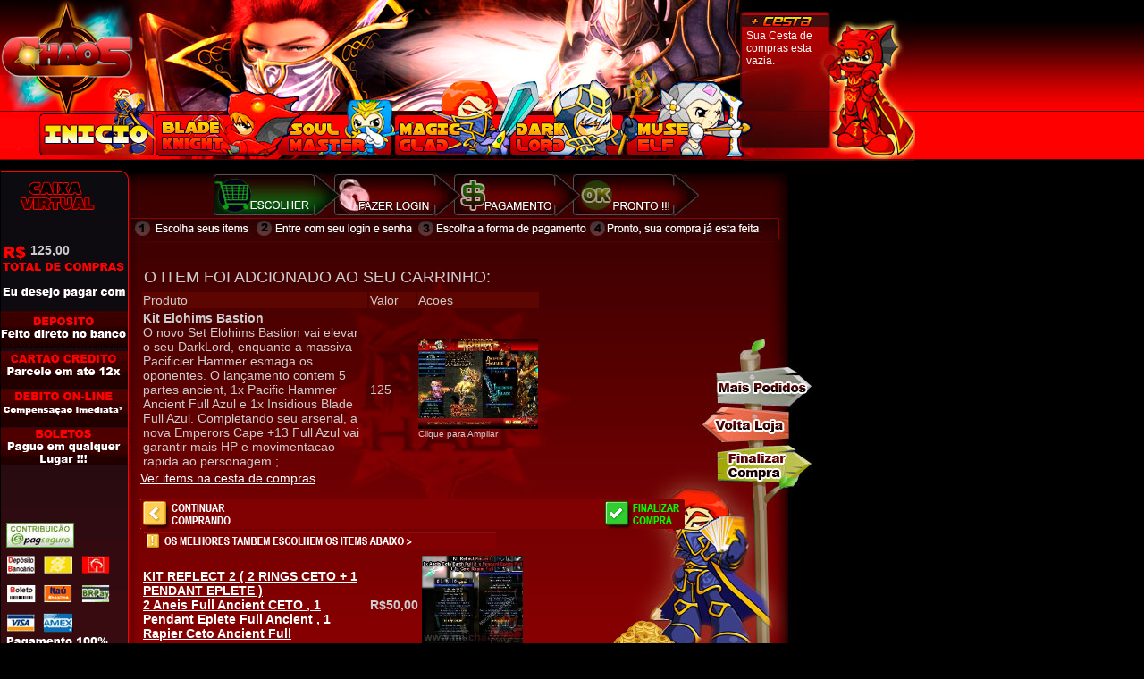

--- FILE ---
content_type: text/html
request_url: https://www.muchaos.net.br/shop/?n=&indice=Y2VzdGE=&id=9230&action=add
body_size: 4090
content:
<!DOCTYPE html PUBLIC "-//W3C//DTD XHTML 1.0 Transitional//EN" "http://www.w3.org/TR/xhtml1/DTD/xhtml1-transitional.dtd">
<html xmlns="http://www.w3.org/1999/xhtml">
<head>
<meta http-equiv="Content-Type" content="text/html; charset=utf-8" />
<meta name="robots" content="follow,index">
<META HTTP-EQUIV="Expires" CONTENT="0">
<title>Loja Mu Chaos  | Items para Mu Online e seu Personagem.</title>
<meta name="description" content="Loja Mu Chaos Server - Compre items Vip e Set Full a partir de R$5,00. Cadastre-se Hoje mesmo!!! Nossos servidores est&atilde;o esperando por voc&ecirc; ." />
<meta name="keywords" content="Mu, Mu Chaos, servidor de mu, mu online, jogo de mu, jogar mu, personagens mu, criar mu, Loja Mu Online, Shop MuChaos" />
<link rel="stylesheet" href="css/style.css" type="text/css" media="screen" />

<link rel="stylesheet" href="css/lightbox.css" type="text/css" media="screen" />
<script type="text/javascript" src="js/prototype.lite.js"></script>
<script type="text/javascript" src="js/moo.fx.js"></script>
<script type="text/javascript" src="js/litebox-1.0.js"></script><style type="text/css">
@import url("redechaosloja.css");
</style>
</head>
<body onload="initLightbox()" />
<div class="style8" id="Topo_Fixo" style = "position:absolute; width:271px; height:47px; z-index:2; left: 0px; top: 0px;">
<img src="topfixo.jpg" alt="Topo Loja MuChaos" width="829" height="84" /></div>
<div class="style8" id="Topo_Cesta_Fixo" style = "position:absolute; width:106px; height:129px; z-index:2; left: 829px; top: 0px;">
<img src="top_cesta.jpg" alt="Topo Loja MuChaos" width="195" height="180" /></div>
<div class="style8" id="MenuPrincipal_Changable" style = "position:absolute; width:806px; height:32px; z-index:2; left: 0px; top: 84px;">
<img src="menu_start.jpg" alt="Topo Loja MuChaos" width="829" height="95" border="0" usemap="#Map" />
<map name="Map" id="Map"><area shape="rect" coords="43,37,172,90" href="./?n=Inicio-Loja-MuChaos" alt="Inicio Loja Mu Chaos" />
<area shape="rect" coords="174,30,307,93" href="?n=Promocoes-Items-e-Kits-para-BK-Mu-Chaos&indice=MTA=" alt="Promocoes , Items e Kits para BK"/>
<area shape="rect" coords="313,24,437,90" href="?n=Promocoes-Items-e-Kits-para-SM-Mu-Chaos&indice=MjA=" alt="Promocoes , Items e Kits para SM" />
<area shape="rect" coords="443,7,565,91" href="?n=Promocoes-Items-e-Kits-para-MG-Mu-Chaos&indice=MzA=" alt="Promocoes , Items e Kits para MG"/>
<area shape="rect" coords="574,8,692,89" href="?n=Promocoes-Items-e-Kits-para-DL-Mu-Chaos&indice=NDA=" alt="Promocoes , Items e Kits para DL"/>
<area shape="rect" coords="697,10,819,88" href="?n=Promocoes-Items-e-Kits-para-Muse-Elf-Mu-Chaos&indice=NTA=" alt="Promocoes , Items e Kits para ELFAS"/>
</map></div>
<div class="style8" id="MenuSide_Fundo" style = "position:absolute; width:106px; height:210px; z-index:2; left: 0px; top: 260px; visibility: hidden;  ">
<img src="sidefixo.jpg" alt="Topo Loja MuChaos" width="194" height="527" /></div>
<div class="style8" id="MenuSide_Fundo2" style = "position:absolute; width:196px; height:127px; z-index:2; left: 0px; top: 180px;visibility: hidden;  ">
<img src="opc_start.jpg" alt="Menu Inicial" border="0" usemap="#Map2" />
<map name="Map2" id="Map2">
<area shape="rect" coords="3,-22,189,26" href="?n=comprar-mu-vip-online-planos-pagos-muchaos&indice=cGFnYW1lbnRv" />
<area shape="rect" coords="4,26,186,50" href="?n=mu-vip-online-planos-pagos-muchaos&indice=cGxhbm9z" />
<area shape="rect" coords="3,50,186,78" href="?n=Guia+de+Compras-Mu-Chaos&indice=Z3VpYQ==" />
<area shape="rect" coords="1,78,187,106" href="?n=Montar+Kit+Personalizado+Mu+Online&indice=Y3VzdG9t" />
<area shape="rect" coords="4,109,185,136" href="?n=Promocoes-diversas-Mu-Online&indice=cHJvbW8=" />
<area shape="rect" coords="2,136,185,167" href="?n=Mace-of-the-King-e-Items-Especiais&indice=bWFjZXM=" />
<area shape="rect" coords="0,167,183,196" href="?n=Promocoes-diversas-Mu-Online&indice=YW5laXM=" />
<area shape="rect" coords="0,195,182,224" href="#" /></map>

	
<div>
<div style="position: absolute;color: #ffffff;font-weight: bold;font-size:10px;"></div>    
<a href="https://www.muchaos.net.br/shop/?indice=box-classic">
<img src="https://www.muchaos.net.br/shop/IcoBoxClassic6.jpg?u=800000" alt="Promocao BoxClassic" border="0" style="margin-bottom: 3px;">
</a>
</div>
<div>
<div style="position: absolute;color: #ffffff;font-weight: bold;font-size:10px;"></div>      
<a href="https://www.muchaos.net.br/shop/?indice=bau-de-rlt-azul">
<img src="https://www.muchaos.net.br/shop/IcoChristmas2Box2025.jpg?u=800000" alt="Promocao Box" border="0" style="margin-bottom: 3px;">
</a>			
</div>
	
<!--

-->
	
<div>
<div style="position: absolute;color: #ffffff;font-weight: bold;font-size:10px;"></div>    
<a href="https://www.muchaos.net.br/shop/?indice=dark-paladin-box">
<img src="https://www.muchaos.net.br/shop/IcoDarkPaladinBox.png?u=800000" alt="Promocao DarkPaladin" border="0" style="margin-bottom: 3px;">
</a>				
</div>

<!--
<div>
<div style="position: absolute;color: #ffffff;font-weight: bold;font-size:10px;">BLACK NOVEMBER</div>    
<a href="https://www.muchaos.net.br/shop/?indice=box-anniversary">
<img src="https://www.muchaos.net.br/shop/IcoBoxAnniversaryBKTop.jpg?u=800000" alt="Promocao BoxAnniversary BK" border="0" />
</a>		
<a href="https://www.muchaos.net.br/shop/?indice=box-dark-lord-anniversary">
<img src="https://www.muchaos.net.br/shop/IcoBoxAnniversaryDLBot.jpg?u=800000" alt="Promocao BoxAnniversary DL" border="0" />
</a>		
</div>
-->
	
<!--	
-->
<img src="https://www.muchaos.net.br/shop/transparent.png" border="0" style="height: 35px;width: 100%;background: black;">
	
<a href="https://www.muchaos.net.br/shop/?indice=acessorios-e-pets">
<img src="opc_acessoriospets.jpg" alt="Acessorios e Pets" border="0" />
</a>	
<a href="https://www.muchaos.net.br/shop/?indice=max-assinatura">
<img src="opc_start_maxassinatura_.jpg?u=35" alt="Nova Max Assinatura" border="0" />
</a>		
<a href="https://www.muchaos.net.br/shop/?n=Promocao+MuChaos+Sempre+Fiel&indice=bXNm">
<img src="opc_start_semprefiel.jpg" alt="Mu Chaos Sempre Fiel" border="0" />
</a>		
<a href="https://www.muchaos.net.br/shop/?n=Kits+Classicos+MuChaos&indice=cGFzY29hbWFnaWNh"><img src="opc_start_trio.jpg" alt="Mu Chaos Kits Classicos" border="0" /></a>			
</div>	
<div class="CestaTxT" id="Conteudo_CESTA" style = "position:absolute; width:98px; height:136px; z-index:2; left: 831px; top: 29px;">
  <div align="left"><p><font color = white>Sua Cesta de compras esta vazia.</font></p></div>
</div>
<div class="style8" id="Titulo_Fundo" style="position:absolute; width:106px; height:46px; z-index:2; left: 194px; top: 180px;visibility: hidden;"><img src="bar_big.jpg" alt="Topo Loja MuChaos" /></div><div class="style8" id="Content" style = "position:absolute;width:919px ; height:210px ; z-index:2;left: 1px; top: 185px; ">
<center><a href="?n=10+Salas+Mega+e+MaxVip&indice=cHJvbW9jb2VzMg=="><img src ="ANUNCIO_MAX.jpg"></a></center>Aguarde Carregando sistema de vendas...<!DOCTYPE html PUBLIC "-//W3C//DTD XHTML 1.0 Transitional//EN" "http://www.w3.org/TR/xhtml1/DTD/xhtml1-transitional.dtd">
<html xmlns="http://www.w3.org/1999/xhtml">
<head>
<style type="text/css">
.estilotextarea2 {width:100px;height:18px;border: 1px dotted #000099;} 
.estilotextarea3 {width:50px;height:18px;border: 1px dotted #000099;} 
.style4 {color: #CCCCCC; font-size: 14px; font-family: Arial, Helvetica, sans-serif; }.style50 {color: #CCCCCC; font-size: 18px; font-family: Arial, Helvetica, sans-serif; }
</style>






<script type="text/JavaScript">

function desabilita() 

{

alert ('Fun�ao Desabilitada');

return false;

}

function MM_goToURL() { //v3.0

  var i, args=MM_goToURL.arguments; document.MM_returnValue = false;

  for (i=0; i<(args.length-1); i+=2) eval(args[i]+".location='"+args[i+1]+"'");

}

</script>

<meta http-equiv="Content-Type" content="text/html; charset=iso-8859-1" />

<title>LOJA ONLINE - MUCHAOS.ORG</title>

<style type="text/css">

<!--

body {

	background-color: #000000;

}

#Layer1 {

	position:absolute;

	width:678px;

	height:630px;

	z-index:1;

	left: 148px;

	top: 7px;

	background-image: url(http://muchaos.net.br/vipactive.gif);

}

#Layer2 {

	position:absolute;

	width:601px;

	height:393px;

	z-index:3;

	left: 174px;

	top: 69px;

}

#Layer3 {

	position:absolute;

	width:398px;

	height:44px;

	z-index:2;

	left: 339px;

	top: 253px;

}

#Layer4 {

	position:absolute;

	width:528px;

	height:211px;

	z-index:2;

	left: 258px;

	top: 213px;

}

#Layer5 {

	position:absolute;

	width:0px;

	height:511px;

	z-index:2;

	left: 0px;

	top: 0px;

}

#Layer6 {

	position:absolute;

	width:152px;

	height:306px;

	z-index:4;

	left: 11px;

	top: 196px;

	background-color: #240000;

}

#Layer7 {

	position:absolute;

	width:200px;

	height:115px;

	z-index:4;

	left: 97px;

	top: 765px;

}

#Layer8 {

	position:absolute;

	width:365px;

	height:52px;

	z-index:5;

	left: 202px;

	top: 780px;

}

#Layer9 {

	position:absolute;

	width:326px;

	height:108px;

	z-index:5;

	left: 495px;

	top: 85px;

}

a:link {

	color: #FFFFFF;

}

a:visited {

	color: #FFFFFF;

}

#ShowCart {

	position:absolute;

	width:635px;

	height:470px;

	z-index:5;

	left: 156px;

	top: 89px;

}

.style42 {

	color: #FF0000;

	font-weight: bold;

}

#Body {

	position:absolute;

	width:785px;

	height:115px;

	z-index:3;

	left: 146px;

	top: 0px;

}

#ShowValue {

	position:absolute;

	width:72px;

	height:11px;

	z-index:6;

	left: 33px;

	top: 87px;

}

.style44 {color: #FFFFFF; font-weight: bold; }

-->

</style></head>



<body onLoad="javascript:document.oncontextmenu =  desabilita";>

<div id="Layer5">

  <div align="left"><img src="cesta/side1.gif" width="147" height="574" border="0" usemap="#Map" />

<map name="Map" id="Map">

  <area shape="rect" coords="0,210,141,254" href="?" onclick="MM_goToURL('parent','http://suporte.muchaos.net.br/loja/venda.php?id=&action=add&tipo=pagseguro');return document.MM_returnValue" />

  <area shape="rect" coords="1,164,142,208" href="?" onclick="MM_goToURL('parent','http://suporte.muchaos.net.br/loja/venda.php?id=&action=add&tipo=deposito');return document.MM_returnValue" />

  <area shape="rect" coords="2,293,142,342" href="?" onclick="MM_goToURL('parent','http://suporte.muchaos.net.br/loja/venda.php?id=&action=add&tipo=pagseguro');return document.MM_returnValue" /><area shape="rect" coords="1,251,142,295" href="?" onclick="MM_goToURL('parent','http://suporte.muchaos.net.br/loja/venda.php?id=&action=add&tipo=pagseguro');return document.MM_returnValue" />

</map>

  </div>

</div>

<div id="ShowCart">

  

  <div align="left">

    <p>

      <br />

      <p class="style50">O ITEM FOI ADCIONADO AO SEU CARRINHO:</p><table><tr><td width = 250 bgcolor="#5D0501" class="style2"><div align="left" class="style4" >Produto</td><td width = 50 bgcolor="#5D0501" class="style2"><div align="left" class="style4" >Valor</td><td width = 50 bgcolor="#5D0501" class="style2"><div align="left" class="style4" >Acoes</td></tr><tr><td width = 250 class="style2"><div align="left" class="style4" >

<b>Kit Elohims Bastion</b><br>

O novo Set Elohims Bastion vai elevar o seu DarkLord, enquanto a massiva Pacificier Hammer esmaga os oponentes. O lan&ccedil;amento contem 5 partes ancient, 1x Pacific Hammer Ancient Full Azul e 1x Insidious Blade Full Azul. Completando seu arsenal, a nova Emperors Cape +13 Full Azul vai garantir mais HP e movimentacao rapida ao personagem.;

</td><td width = 50 ><div align="left" class="style4" >125</td><td width = 100 ><div align="left" class="style4" ><a href="https://www.muchaos.net.br/shop/novaImagem/K-ELOHIM-BASTION-125.jpg" title="Kit Elohims Bastion" rel="lightbox[example]">

<img src="https://www.muchaos.net.br/shop/novaImagem/K-ELOHIM-BASTION-125-170-thumbs.jpg" alt = "Kit Elohims Bastion" widht = 100 height = 100></a><br></span><font size = 1>Clique para Ampliar</font></td></tr></table><a href = cesta.php >Ver items na cesta de compras</a>
      <br />

      <br />

      <img src="cesta/buynow.gif" width="609" height="33" border="0" usemap="#Map4" />

<map name="Map4" id="Map4"><area shape="rect" coords="-25,-12,103,33" href="javascript:history.back()" />

<area shape="rect" coords="504,1,627,47" href="?" onclick="MM_goToURL('parent','http://suporte.muchaos.net.br/loja/venda.php?id=9230&action=add');return document.MM_returnValue" />

</map>

<br />

<span class="style42">

<p class="style44"><img src ='cesta/buymore.gif'></p><table><tr><td width = 250 class="style2"><div align="left" class="style4" >
<a href = 'cesta.php?id=1114&action=add'>
<b>KIT REFLECT 2 ( 2 RINGS CETO + 1 PENDANT EPLETE )</b><br>
2 Aneis Full Ancient CETO , 1 Pendant Eplete Full Ancient , 1 Rapier Ceto Ancient Full</a>
</td><td width = 50 ><div align="left" class="style4" >R$50,00</td><td width = 100 ><div align="left" class="style4" ><a href="https://www.muchaos.net.br/novoshop/rings35x.jpg" title="KIT REFLECT 2 ( 2 RINGS CETO + 1 PENDANT EPLETE )" rel="lightbox[example]">
<img src="https://www.muchaos.net.br/novoshop/rings35x-170-thumbs.jpg" alt = "KIT REFLECT 2 ( 2 RINGS CETO + 1 PENDANT EPLETE )" widht = 100 height = 100></a><br></span><font size = 1>Clique para Ampliar</font></td></tr></table>
    </span> </p>

    <p align="center"><span class="style44"><br />

    </span><br />

    </p>

  </div>

</div>

<div id="Body">
<img src="cesta/side2.jpg" alt="Loja Muchaos.net.br" width="483" height="574" /><img src="cesta/side3.jpg" alt="s" height="574" border="0" usemap="#Map2" />
<map name="Map2" id="Map2">
<area shape="rect" coords="171,307,269,369" href="?" onclick="MM_goToURL('parent','http://suporte.muchaos.net.br/loja/venda.php?id=9230&action=add');return document.MM_returnValue" />
<area shape="rect" coords="161,267,254,315" href="home.php" />
</map>
</div>
<div class="style4" id="ShowValue"><b>125,00</b></div>
</body>
</html></div>
<div class="style8" id="Live_Box2" style = "position:absolute; width:106px; height:30px;z-index: 1;left: 829px; top: 181px; visibility: hidden;">
<img src="sitesearch.jpg" alt="Encontre o que procura na Loja Mu Chaos !" /></div>
</div>
<form action="?indice=c2VhcmNo" method="post">
<div class="style8" id="Pesquisa_BT" style = "position:absolute; width:188px; height:29px; z-index:2; left: 831px; top: 203px; visibility: hidden;">
  <div align="center">
      <input class="estilotextarea2"  name="texto" type="text" size="20" maxlength="31" />
  </div>
</div>
<div class="style8" id="Pesuisa_Form" style = "position:absolute; width:0px; height:24px; z-index:2; left: 982px; top: 199px; 
visibility: hidden;">
  <div align="center">
 <input type="image" src="search.jpg" name ="sa" value = "Pesquisar"/></div>
</div>
</form>
<div class="style8" id="Live_Box" style = "position:absolute; width:199px; height:299px; z-index:2; left: 829px; top: 237px; visibility: hidden;; background-image: url(chatbox.jpg); layer-background-image: url(chatbox.jpg); border: 1px none #000000;"> 
  <div align="center"><br />
    <br />
</div>

</div>

<script type="text/javascript">
var gaJsHost = (("https:" == document.location.protocol) ? "https://ssl." : "http://www.");
document.write(unescape("%3Cscript src='" + gaJsHost + "google-analytics.com/ga.js' type='text/javascript'%3E%3C/script%3E"));
</script>
<script type="text/javascript">
var pageTracker = _gat._getTracker("UA-1661514-9");
pageTracker._trackPageview();
</script>

--- FILE ---
content_type: text/css
request_url: https://www.muchaos.net.br/shop/css/style.css
body_size: -70
content:
html, body { height:100%; }
body {
font-family:Verdana,arial,Tahoma;
font-size:.8em; 
color:#222;
margin:0;
padding:0;
background:#fff;
text-align:justify;
}
a { color:#557FFF; }
a:hover { text-decoration:none; }
p, li { margin:2px; color:#555; padding:2px}
ul { padding-left:1em; }
img { border: none; }
.bordered { border:1px solid #aaa; }
h1 { text-align:right; margin:2px; color:#000; font-family:Georgia,Arial,Tahoma; font-size: 3em;}
h3, h5 { margin-bottom:4px; }
textarea { background:#ccc; color:#333; border:1px solid #aaa; }
#content { width:700px; background:#eee; margin-left:auto; margin-right:auto; padding:8px; border-left:10px solid #ccc; border-right:10px solid #ccc; }

--- FILE ---
content_type: text/css
request_url: https://www.muchaos.net.br/shop/redechaosloja.css
body_size: -50
content:
@charset "utf-8";
/* CSS Document */

.style1 {color: #999999}
.style3 {
	color: #999999;
	font-size: 1.2em;
}
body {
	background-color: #000000;
	background-image: url(bg.jpg);
	background-repeat: repeat-x;
}
.style1 {
	font-family: Arial, Helvetica, sans-serif;
	color: #CCCCCC;
    font-size: 12px; 
	}
.CestaTxT {
	font-family: Arial, Helvetica, sans-serif;
	color: #FFFFFF;
    font-size: 12px;
}
.style8 {
	font-family: Arial, Helvetica, sans-serif;
	color: #CCCCCC;
    font-size: 14px;
}
.styleCesta {
	font-family: Arial, Helvetica, sans-serif;
	color: #CCCCCC;
    font-size: 10px;
}
.styleCesta2 {
	font-family: Arial, Helvetica, sans-serif;
	color: #CCCCCC;
    font-size: 12px;
}
.estilotextarea2 {width:100px;height:18px;border: 1px dotted #000099;}
a:link {
	color: #FFFFFF;
}
a:visited {
	color: #999999;
}
